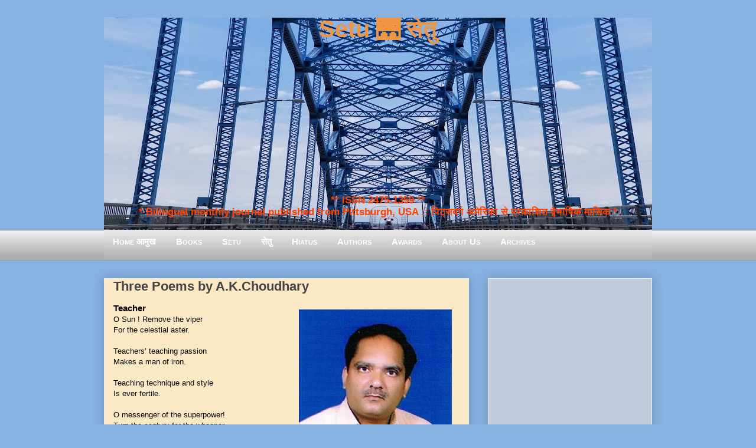

--- FILE ---
content_type: text/html; charset=UTF-8
request_url: https://www.setumag.com/b/stats?style=BLACK_TRANSPARENT&timeRange=ALL_TIME&token=APq4FmATVyVvj9OJJpIkxkzB0jrxQBDoE0G1hDKq_6WDAMFr_RqkYUaBz8UqVYU7v23Li5Yure2bnT5_4h21BAQ5BehgNde8-g
body_size: 39
content:
{"total":7427112,"sparklineOptions":{"backgroundColor":{"fillOpacity":0.1,"fill":"#000000"},"series":[{"areaOpacity":0.3,"color":"#202020"}]},"sparklineData":[[0,24],[1,21],[2,52],[3,25],[4,16],[5,13],[6,44],[7,23],[8,24],[9,20],[10,15],[11,14],[12,17],[13,19],[14,16],[15,17],[16,19],[17,18],[18,19],[19,18],[20,100],[21,16],[22,15],[23,16],[24,16],[25,20],[26,21],[27,20],[28,27],[29,9]],"nextTickMs":12720}

--- FILE ---
content_type: text/html; charset=utf-8
request_url: https://www.google.com/recaptcha/api2/aframe
body_size: 113
content:
<!DOCTYPE HTML><html><head><meta http-equiv="content-type" content="text/html; charset=UTF-8"></head><body><script nonce="vc5U_6mkL0bLm5P0Y3d0Zg">/** Anti-fraud and anti-abuse applications only. See google.com/recaptcha */ try{var clients={'sodar':'https://pagead2.googlesyndication.com/pagead/sodar?'};window.addEventListener("message",function(a){try{if(a.source===window.parent){var b=JSON.parse(a.data);var c=clients[b['id']];if(c){var d=document.createElement('img');d.src=c+b['params']+'&rc='+(localStorage.getItem("rc::a")?sessionStorage.getItem("rc::b"):"");window.document.body.appendChild(d);sessionStorage.setItem("rc::e",parseInt(sessionStorage.getItem("rc::e")||0)+1);localStorage.setItem("rc::h",'1769068112396');}}}catch(b){}});window.parent.postMessage("_grecaptcha_ready", "*");}catch(b){}</script></body></html>